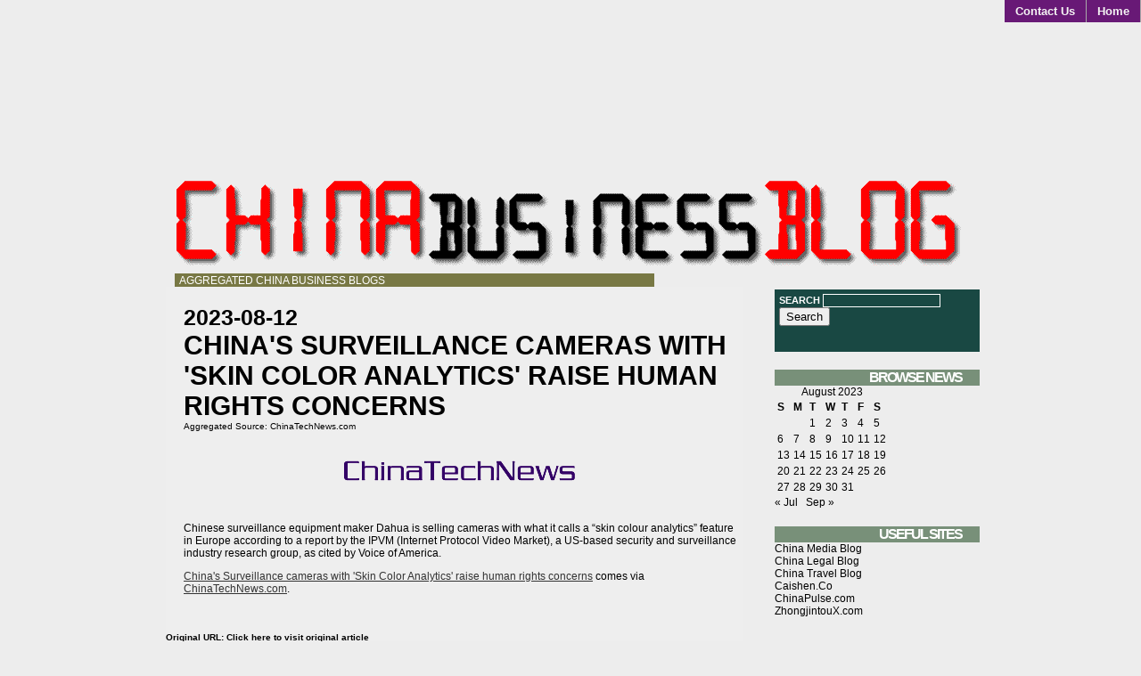

--- FILE ---
content_type: text/html; charset=UTF-8
request_url: https://www.chinabusinessblog.com/2023/08/12/chinas-surveillance-cameras-with-skin-color-analytics-raise-human-rights-concerns/
body_size: 8784
content:
<!DOCTYPE html PUBLIC "-//W3C//DTD XHTML 1.0 Transitional//EN" "http://www.w3.org/TR/xhtml1/DTD/xhtml1-transitional.dtd">
<html xmlns="http://www.w3.org/1999/xhtml">
<head profile="http://gmpg.org/xfn/11">
<META name="y_key" content="5150626558908a75">
<meta name="msvalidate.01" content="899822B2CF8FC8ACBC5DAB70FCAFEF2E" />
	<meta http-equiv="Content-Type" content="text/html; charset=UTF-8" />
	<link rel="shortcut icon" href="https://www.chinabusinessblog.com/wp-content/themes/aggregation-colors/favicon.ico" /> 
			<title>China's Surveillance cameras with 'Skin Color Analytics' raise human rights concerns | China Business Blog</title>
			<link rel="stylesheet" href="https://www.chinabusinessblog.com/wp-content/themes/aggregation-colors/style.css" type="text/css" media="screen" />
	<link rel="alternate" type="application/rss+xml" title="China Business Blog RSS Feed" href="https://www.chinabusinessblog.com/feed/" />
	<style>
	<!--
		.widgettitle {
			background: #789079; 
			}
		#recent-posts .widgettitle {
			background: #373138; 
			}
		#archives .widgettitle {
			background: #896843;
			}
		#linkcat-2 .widgettitle {
			background: #033981;
			}
		#recent-comments .widgettitle {
			background: #149427;
			}
		#sidebar .sidebar_header {
			background: #945710;
			}
		.searchform {
			background: #194843;
			
			}
		.commentlist li {
			border-bottom:1px solid #432485;
			}
		.blogtitle a {
			color: #585807 !important;
			}
		.blogtitle a:hover {
			color: #042437 !important;
			}
		#nav a, #nav a:visited {
			background: #681976 !important;
			}
		#nav a:hover {
			background: #128016 !important;
			}
		.blogdescription {
			background: #787844 !important;
			}
		ol.commentlist li.comment ul.children li.depth-2 { 
			border-left:5px solid #071405; 
			}
		ol.commentlist li.comment ul.children li.depth-3 { 
			border-left:5px solid #458519; 
			}
		ol.commentlist li.comment ul.children li.depth-4 { 
			border-left:5px solid #123145; 
			}
		ol.commentlist li.parent { 
			border-left:5px solid #102299; 
			}
	-->
	</style>	<link rel="pingback" href="https://www.chinabusinessblog.com/xmlrpc.php" />
	
		<meta name='robots' content='max-image-preview:large' />
	<style>img:is([sizes="auto" i], [sizes^="auto," i]) { contain-intrinsic-size: 3000px 1500px }</style>
	<script type="text/javascript">
/* <![CDATA[ */
window._wpemojiSettings = {"baseUrl":"https:\/\/s.w.org\/images\/core\/emoji\/16.0.1\/72x72\/","ext":".png","svgUrl":"https:\/\/s.w.org\/images\/core\/emoji\/16.0.1\/svg\/","svgExt":".svg","source":{"concatemoji":"https:\/\/www.chinabusinessblog.com\/wp-includes\/js\/wp-emoji-release.min.js?ver=6.8.3"}};
/*! This file is auto-generated */
!function(s,n){var o,i,e;function c(e){try{var t={supportTests:e,timestamp:(new Date).valueOf()};sessionStorage.setItem(o,JSON.stringify(t))}catch(e){}}function p(e,t,n){e.clearRect(0,0,e.canvas.width,e.canvas.height),e.fillText(t,0,0);var t=new Uint32Array(e.getImageData(0,0,e.canvas.width,e.canvas.height).data),a=(e.clearRect(0,0,e.canvas.width,e.canvas.height),e.fillText(n,0,0),new Uint32Array(e.getImageData(0,0,e.canvas.width,e.canvas.height).data));return t.every(function(e,t){return e===a[t]})}function u(e,t){e.clearRect(0,0,e.canvas.width,e.canvas.height),e.fillText(t,0,0);for(var n=e.getImageData(16,16,1,1),a=0;a<n.data.length;a++)if(0!==n.data[a])return!1;return!0}function f(e,t,n,a){switch(t){case"flag":return n(e,"\ud83c\udff3\ufe0f\u200d\u26a7\ufe0f","\ud83c\udff3\ufe0f\u200b\u26a7\ufe0f")?!1:!n(e,"\ud83c\udde8\ud83c\uddf6","\ud83c\udde8\u200b\ud83c\uddf6")&&!n(e,"\ud83c\udff4\udb40\udc67\udb40\udc62\udb40\udc65\udb40\udc6e\udb40\udc67\udb40\udc7f","\ud83c\udff4\u200b\udb40\udc67\u200b\udb40\udc62\u200b\udb40\udc65\u200b\udb40\udc6e\u200b\udb40\udc67\u200b\udb40\udc7f");case"emoji":return!a(e,"\ud83e\udedf")}return!1}function g(e,t,n,a){var r="undefined"!=typeof WorkerGlobalScope&&self instanceof WorkerGlobalScope?new OffscreenCanvas(300,150):s.createElement("canvas"),o=r.getContext("2d",{willReadFrequently:!0}),i=(o.textBaseline="top",o.font="600 32px Arial",{});return e.forEach(function(e){i[e]=t(o,e,n,a)}),i}function t(e){var t=s.createElement("script");t.src=e,t.defer=!0,s.head.appendChild(t)}"undefined"!=typeof Promise&&(o="wpEmojiSettingsSupports",i=["flag","emoji"],n.supports={everything:!0,everythingExceptFlag:!0},e=new Promise(function(e){s.addEventListener("DOMContentLoaded",e,{once:!0})}),new Promise(function(t){var n=function(){try{var e=JSON.parse(sessionStorage.getItem(o));if("object"==typeof e&&"number"==typeof e.timestamp&&(new Date).valueOf()<e.timestamp+604800&&"object"==typeof e.supportTests)return e.supportTests}catch(e){}return null}();if(!n){if("undefined"!=typeof Worker&&"undefined"!=typeof OffscreenCanvas&&"undefined"!=typeof URL&&URL.createObjectURL&&"undefined"!=typeof Blob)try{var e="postMessage("+g.toString()+"("+[JSON.stringify(i),f.toString(),p.toString(),u.toString()].join(",")+"));",a=new Blob([e],{type:"text/javascript"}),r=new Worker(URL.createObjectURL(a),{name:"wpTestEmojiSupports"});return void(r.onmessage=function(e){c(n=e.data),r.terminate(),t(n)})}catch(e){}c(n=g(i,f,p,u))}t(n)}).then(function(e){for(var t in e)n.supports[t]=e[t],n.supports.everything=n.supports.everything&&n.supports[t],"flag"!==t&&(n.supports.everythingExceptFlag=n.supports.everythingExceptFlag&&n.supports[t]);n.supports.everythingExceptFlag=n.supports.everythingExceptFlag&&!n.supports.flag,n.DOMReady=!1,n.readyCallback=function(){n.DOMReady=!0}}).then(function(){return e}).then(function(){var e;n.supports.everything||(n.readyCallback(),(e=n.source||{}).concatemoji?t(e.concatemoji):e.wpemoji&&e.twemoji&&(t(e.twemoji),t(e.wpemoji)))}))}((window,document),window._wpemojiSettings);
/* ]]> */
</script>
<style id='wp-emoji-styles-inline-css' type='text/css'>

	img.wp-smiley, img.emoji {
		display: inline !important;
		border: none !important;
		box-shadow: none !important;
		height: 1em !important;
		width: 1em !important;
		margin: 0 0.07em !important;
		vertical-align: -0.1em !important;
		background: none !important;
		padding: 0 !important;
	}
</style>
<link rel='stylesheet' id='wp-block-library-css' href='https://www.chinabusinessblog.com/wp-includes/css/dist/block-library/style.min.css?ver=6.8.3' type='text/css' media='all' />
<style id='classic-theme-styles-inline-css' type='text/css'>
/*! This file is auto-generated */
.wp-block-button__link{color:#fff;background-color:#32373c;border-radius:9999px;box-shadow:none;text-decoration:none;padding:calc(.667em + 2px) calc(1.333em + 2px);font-size:1.125em}.wp-block-file__button{background:#32373c;color:#fff;text-decoration:none}
</style>
<style id='global-styles-inline-css' type='text/css'>
:root{--wp--preset--aspect-ratio--square: 1;--wp--preset--aspect-ratio--4-3: 4/3;--wp--preset--aspect-ratio--3-4: 3/4;--wp--preset--aspect-ratio--3-2: 3/2;--wp--preset--aspect-ratio--2-3: 2/3;--wp--preset--aspect-ratio--16-9: 16/9;--wp--preset--aspect-ratio--9-16: 9/16;--wp--preset--color--black: #000000;--wp--preset--color--cyan-bluish-gray: #abb8c3;--wp--preset--color--white: #ffffff;--wp--preset--color--pale-pink: #f78da7;--wp--preset--color--vivid-red: #cf2e2e;--wp--preset--color--luminous-vivid-orange: #ff6900;--wp--preset--color--luminous-vivid-amber: #fcb900;--wp--preset--color--light-green-cyan: #7bdcb5;--wp--preset--color--vivid-green-cyan: #00d084;--wp--preset--color--pale-cyan-blue: #8ed1fc;--wp--preset--color--vivid-cyan-blue: #0693e3;--wp--preset--color--vivid-purple: #9b51e0;--wp--preset--gradient--vivid-cyan-blue-to-vivid-purple: linear-gradient(135deg,rgba(6,147,227,1) 0%,rgb(155,81,224) 100%);--wp--preset--gradient--light-green-cyan-to-vivid-green-cyan: linear-gradient(135deg,rgb(122,220,180) 0%,rgb(0,208,130) 100%);--wp--preset--gradient--luminous-vivid-amber-to-luminous-vivid-orange: linear-gradient(135deg,rgba(252,185,0,1) 0%,rgba(255,105,0,1) 100%);--wp--preset--gradient--luminous-vivid-orange-to-vivid-red: linear-gradient(135deg,rgba(255,105,0,1) 0%,rgb(207,46,46) 100%);--wp--preset--gradient--very-light-gray-to-cyan-bluish-gray: linear-gradient(135deg,rgb(238,238,238) 0%,rgb(169,184,195) 100%);--wp--preset--gradient--cool-to-warm-spectrum: linear-gradient(135deg,rgb(74,234,220) 0%,rgb(151,120,209) 20%,rgb(207,42,186) 40%,rgb(238,44,130) 60%,rgb(251,105,98) 80%,rgb(254,248,76) 100%);--wp--preset--gradient--blush-light-purple: linear-gradient(135deg,rgb(255,206,236) 0%,rgb(152,150,240) 100%);--wp--preset--gradient--blush-bordeaux: linear-gradient(135deg,rgb(254,205,165) 0%,rgb(254,45,45) 50%,rgb(107,0,62) 100%);--wp--preset--gradient--luminous-dusk: linear-gradient(135deg,rgb(255,203,112) 0%,rgb(199,81,192) 50%,rgb(65,88,208) 100%);--wp--preset--gradient--pale-ocean: linear-gradient(135deg,rgb(255,245,203) 0%,rgb(182,227,212) 50%,rgb(51,167,181) 100%);--wp--preset--gradient--electric-grass: linear-gradient(135deg,rgb(202,248,128) 0%,rgb(113,206,126) 100%);--wp--preset--gradient--midnight: linear-gradient(135deg,rgb(2,3,129) 0%,rgb(40,116,252) 100%);--wp--preset--font-size--small: 13px;--wp--preset--font-size--medium: 20px;--wp--preset--font-size--large: 36px;--wp--preset--font-size--x-large: 42px;--wp--preset--spacing--20: 0.44rem;--wp--preset--spacing--30: 0.67rem;--wp--preset--spacing--40: 1rem;--wp--preset--spacing--50: 1.5rem;--wp--preset--spacing--60: 2.25rem;--wp--preset--spacing--70: 3.38rem;--wp--preset--spacing--80: 5.06rem;--wp--preset--shadow--natural: 6px 6px 9px rgba(0, 0, 0, 0.2);--wp--preset--shadow--deep: 12px 12px 50px rgba(0, 0, 0, 0.4);--wp--preset--shadow--sharp: 6px 6px 0px rgba(0, 0, 0, 0.2);--wp--preset--shadow--outlined: 6px 6px 0px -3px rgba(255, 255, 255, 1), 6px 6px rgba(0, 0, 0, 1);--wp--preset--shadow--crisp: 6px 6px 0px rgba(0, 0, 0, 1);}:where(.is-layout-flex){gap: 0.5em;}:where(.is-layout-grid){gap: 0.5em;}body .is-layout-flex{display: flex;}.is-layout-flex{flex-wrap: wrap;align-items: center;}.is-layout-flex > :is(*, div){margin: 0;}body .is-layout-grid{display: grid;}.is-layout-grid > :is(*, div){margin: 0;}:where(.wp-block-columns.is-layout-flex){gap: 2em;}:where(.wp-block-columns.is-layout-grid){gap: 2em;}:where(.wp-block-post-template.is-layout-flex){gap: 1.25em;}:where(.wp-block-post-template.is-layout-grid){gap: 1.25em;}.has-black-color{color: var(--wp--preset--color--black) !important;}.has-cyan-bluish-gray-color{color: var(--wp--preset--color--cyan-bluish-gray) !important;}.has-white-color{color: var(--wp--preset--color--white) !important;}.has-pale-pink-color{color: var(--wp--preset--color--pale-pink) !important;}.has-vivid-red-color{color: var(--wp--preset--color--vivid-red) !important;}.has-luminous-vivid-orange-color{color: var(--wp--preset--color--luminous-vivid-orange) !important;}.has-luminous-vivid-amber-color{color: var(--wp--preset--color--luminous-vivid-amber) !important;}.has-light-green-cyan-color{color: var(--wp--preset--color--light-green-cyan) !important;}.has-vivid-green-cyan-color{color: var(--wp--preset--color--vivid-green-cyan) !important;}.has-pale-cyan-blue-color{color: var(--wp--preset--color--pale-cyan-blue) !important;}.has-vivid-cyan-blue-color{color: var(--wp--preset--color--vivid-cyan-blue) !important;}.has-vivid-purple-color{color: var(--wp--preset--color--vivid-purple) !important;}.has-black-background-color{background-color: var(--wp--preset--color--black) !important;}.has-cyan-bluish-gray-background-color{background-color: var(--wp--preset--color--cyan-bluish-gray) !important;}.has-white-background-color{background-color: var(--wp--preset--color--white) !important;}.has-pale-pink-background-color{background-color: var(--wp--preset--color--pale-pink) !important;}.has-vivid-red-background-color{background-color: var(--wp--preset--color--vivid-red) !important;}.has-luminous-vivid-orange-background-color{background-color: var(--wp--preset--color--luminous-vivid-orange) !important;}.has-luminous-vivid-amber-background-color{background-color: var(--wp--preset--color--luminous-vivid-amber) !important;}.has-light-green-cyan-background-color{background-color: var(--wp--preset--color--light-green-cyan) !important;}.has-vivid-green-cyan-background-color{background-color: var(--wp--preset--color--vivid-green-cyan) !important;}.has-pale-cyan-blue-background-color{background-color: var(--wp--preset--color--pale-cyan-blue) !important;}.has-vivid-cyan-blue-background-color{background-color: var(--wp--preset--color--vivid-cyan-blue) !important;}.has-vivid-purple-background-color{background-color: var(--wp--preset--color--vivid-purple) !important;}.has-black-border-color{border-color: var(--wp--preset--color--black) !important;}.has-cyan-bluish-gray-border-color{border-color: var(--wp--preset--color--cyan-bluish-gray) !important;}.has-white-border-color{border-color: var(--wp--preset--color--white) !important;}.has-pale-pink-border-color{border-color: var(--wp--preset--color--pale-pink) !important;}.has-vivid-red-border-color{border-color: var(--wp--preset--color--vivid-red) !important;}.has-luminous-vivid-orange-border-color{border-color: var(--wp--preset--color--luminous-vivid-orange) !important;}.has-luminous-vivid-amber-border-color{border-color: var(--wp--preset--color--luminous-vivid-amber) !important;}.has-light-green-cyan-border-color{border-color: var(--wp--preset--color--light-green-cyan) !important;}.has-vivid-green-cyan-border-color{border-color: var(--wp--preset--color--vivid-green-cyan) !important;}.has-pale-cyan-blue-border-color{border-color: var(--wp--preset--color--pale-cyan-blue) !important;}.has-vivid-cyan-blue-border-color{border-color: var(--wp--preset--color--vivid-cyan-blue) !important;}.has-vivid-purple-border-color{border-color: var(--wp--preset--color--vivid-purple) !important;}.has-vivid-cyan-blue-to-vivid-purple-gradient-background{background: var(--wp--preset--gradient--vivid-cyan-blue-to-vivid-purple) !important;}.has-light-green-cyan-to-vivid-green-cyan-gradient-background{background: var(--wp--preset--gradient--light-green-cyan-to-vivid-green-cyan) !important;}.has-luminous-vivid-amber-to-luminous-vivid-orange-gradient-background{background: var(--wp--preset--gradient--luminous-vivid-amber-to-luminous-vivid-orange) !important;}.has-luminous-vivid-orange-to-vivid-red-gradient-background{background: var(--wp--preset--gradient--luminous-vivid-orange-to-vivid-red) !important;}.has-very-light-gray-to-cyan-bluish-gray-gradient-background{background: var(--wp--preset--gradient--very-light-gray-to-cyan-bluish-gray) !important;}.has-cool-to-warm-spectrum-gradient-background{background: var(--wp--preset--gradient--cool-to-warm-spectrum) !important;}.has-blush-light-purple-gradient-background{background: var(--wp--preset--gradient--blush-light-purple) !important;}.has-blush-bordeaux-gradient-background{background: var(--wp--preset--gradient--blush-bordeaux) !important;}.has-luminous-dusk-gradient-background{background: var(--wp--preset--gradient--luminous-dusk) !important;}.has-pale-ocean-gradient-background{background: var(--wp--preset--gradient--pale-ocean) !important;}.has-electric-grass-gradient-background{background: var(--wp--preset--gradient--electric-grass) !important;}.has-midnight-gradient-background{background: var(--wp--preset--gradient--midnight) !important;}.has-small-font-size{font-size: var(--wp--preset--font-size--small) !important;}.has-medium-font-size{font-size: var(--wp--preset--font-size--medium) !important;}.has-large-font-size{font-size: var(--wp--preset--font-size--large) !important;}.has-x-large-font-size{font-size: var(--wp--preset--font-size--x-large) !important;}
:where(.wp-block-post-template.is-layout-flex){gap: 1.25em;}:where(.wp-block-post-template.is-layout-grid){gap: 1.25em;}
:where(.wp-block-columns.is-layout-flex){gap: 2em;}:where(.wp-block-columns.is-layout-grid){gap: 2em;}
:root :where(.wp-block-pullquote){font-size: 1.5em;line-height: 1.6;}
</style>
<link rel="https://api.w.org/" href="https://www.chinabusinessblog.com/wp-json/" /><link rel="alternate" title="JSON" type="application/json" href="https://www.chinabusinessblog.com/wp-json/wp/v2/posts/283964" /><link rel="EditURI" type="application/rsd+xml" title="RSD" href="https://www.chinabusinessblog.com/xmlrpc.php?rsd" />
<meta name="generator" content="WordPress 6.8.3" />
<link rel="canonical" href="https://www.chinabusinessblog.com/2023/08/12/chinas-surveillance-cameras-with-skin-color-analytics-raise-human-rights-concerns/" />
<link rel='shortlink' href='https://www.chinabusinessblog.com/?p=283964' />
<link rel="alternate" title="oEmbed (JSON)" type="application/json+oembed" href="https://www.chinabusinessblog.com/wp-json/oembed/1.0/embed?url=https%3A%2F%2Fwww.chinabusinessblog.com%2F2023%2F08%2F12%2Fchinas-surveillance-cameras-with-skin-color-analytics-raise-human-rights-concerns%2F" />
<link rel="alternate" title="oEmbed (XML)" type="text/xml+oembed" href="https://www.chinabusinessblog.com/wp-json/oembed/1.0/embed?url=https%3A%2F%2Fwww.chinabusinessblog.com%2F2023%2F08%2F12%2Fchinas-surveillance-cameras-with-skin-color-analytics-raise-human-rights-concerns%2F&#038;format=xml" />
<script type="text/javascript">
	window._wp_rp_static_base_url = 'https://rp.zemanta.com/static/';
	window._wp_rp_wp_ajax_url = "https://www.chinabusinessblog.com/wp-admin/admin-ajax.php";
	window._wp_rp_plugin_version = '3.6';
	window._wp_rp_post_id = '283964';
	window._wp_rp_num_rel_posts = '10';
	window._wp_rp_thumbnails = true;
	window._wp_rp_post_title = 'China%27s+Surveillance+cameras+with+%27Skin+Color+Analytics%27+raise+human+rights+concerns';
	window._wp_rp_post_tags = ['china+news', 'camera', 'analyt', 'maker', 'china', 'surveil', 'europ', 'auto', 'color', 'human', 'skin', 'internet', 'alt', 'video', 'market', 'secur'];
</script>
<link rel="stylesheet" href="https://www.chinabusinessblog.com/wp-content/plugins/related-posts/static/themes/vertical-m.css?version=3.6" />




<script type='text/javascript'>
var googletag = googletag || {};
googletag.cmd = googletag.cmd || [];
(function() {
var gads = document.createElement('script');
gads.async = true;
gads.type = 'text/javascript';
var useSSL = 'https:' == document.location.protocol;
gads.src = (useSSL ? 'https:' : 'http:') +
'//www.googletagservices.com/tag/js/gpt.js';
var node = document.getElementsByTagName('script')[0];
node.parentNode.insertBefore(gads, node);
})();
</script>
<script type='text/javascript'>
googletag.cmd.push(function() {
googletag.defineSlot('/2695104/120x60', [120, 60], 'div-gpt-ad-1400302615159-0').addService(googletag.pubads());
googletag.defineSlot('/2695104/120x600', [120, 600], 'div-gpt-ad-1400302615159-1').addService(googletag.pubads());
googletag.defineSlot('/2695104/200x200', [200, 200], 'div-gpt-ad-1400302615159-2').addService(googletag.pubads());
googletag.defineSlot('/2695104/250x250', [250, 250], 'div-gpt-ad-1400302615159-3').addService(googletag.pubads());
googletag.defineSlot('/2695104/300x250', [300, 250], 'div-gpt-ad-1400302615159-4').addService(googletag.pubads());
googletag.defineSlot('/2695104/468x60', [468, 60], 'div-gpt-ad-1400302615159-5').addService(googletag.pubads());
googletag.defineSlot('/2695104/728x90', [728, 90], 'div-gpt-ad-1400302615159-6').addService(googletag.pubads());
googletag.defineSlot('/2695104/120x60', [120, 60], 'div-gpt-ad-1400842559348-0').addService(googletag.pubads());
googletag.defineSlot('/2695104/120x600', [120, 600], 'div-gpt-ad-1400842559348-1').addService(googletag.pubads());
googletag.defineSlot('/2695104/200x200', [200, 200], 'div-gpt-ad-1400842559348-2').addService(googletag.pubads());
googletag.defineSlot('/2695104/250x250', [250, 250], 'div-gpt-ad-1400842559348-3').addService(googletag.pubads());
googletag.defineSlot('/2695104/300x250', [300, 250], 'div-gpt-ad-1400842559348-4').addService(googletag.pubads());
googletag.defineSlot('/2695104/320x50-mobile', [320, 50], 'div-gpt-ad-1400842559348-5').addService(googletag.pubads());
googletag.defineSlot('/2695104/468x60', [468, 60], 'div-gpt-ad-1400842559348-6').addService(googletag.pubads());
googletag.defineSlot('/2695104/728x90', [728, 90], 'div-gpt-ad-1400842559348-7').addService(googletag.pubads());
googletag.defineSlot('/2695104/120x60', [120, 60], 'div-gpt-ad-1400842639332-0').addService(googletag.pubads());
googletag.defineSlot('/2695104/120x600', [120, 600], 'div-gpt-ad-1400842639332-1').addService(googletag.pubads());
googletag.defineSlot('/2695104/200x200', [200, 200], 'div-gpt-ad-1400842639332-2').addService(googletag.pubads());
googletag.defineSlot('/2695104/250x250', [250, 250], 'div-gpt-ad-1400842639332-3').addService(googletag.pubads());
googletag.defineSlot('/2695104/300x250', [300, 250], 'div-gpt-ad-1400842639332-4').addService(googletag.pubads());
googletag.defineSlot('/2695104/320x50-mobile', [320, 50], 'div-gpt-ad-1400842639332-5').addService(googletag.pubads());
googletag.defineSlot('/2695104/468x60', [468, 60], 'div-gpt-ad-1400842639332-6').addService(googletag.pubads());
googletag.defineSlot('/2695104/728x90', [728, 90], 'div-gpt-ad-1400842639332-7').addService(googletag.pubads());
googletag.defineSlot('/2695104/120x60', [120, 60], 'div-gpt-ad-1400842682205-0').addService(googletag.pubads());
googletag.defineSlot('/2695104/120x600', [120, 600], 'div-gpt-ad-1400842682205-1').addService(googletag.pubads());
googletag.defineSlot('/2695104/200x200', [200, 200], 'div-gpt-ad-1400842682205-2').addService(googletag.pubads());
googletag.defineSlot('/2695104/250x250', [250, 250], 'div-gpt-ad-1400842682205-3').addService(googletag.pubads());
googletag.defineSlot('/2695104/300x250', [300, 250], 'div-gpt-ad-1400842682205-4').addService(googletag.pubads());
googletag.defineSlot('/2695104/320x50-mobile', [320, 50], 'div-gpt-ad-1400842682205-5').addService(googletag.pubads());
googletag.defineSlot('/2695104/468x60', [468, 60], 'div-gpt-ad-1400842682205-6').addService(googletag.pubads());
googletag.defineSlot('/2695104/728x90', [728, 90], 'div-gpt-ad-1400842682205-7').addService(googletag.pubads());
googletag.pubads().enableSingleRequest();
googletag.enableServices();
});
</script>



</head>
<body data-rsssl=1>

		<div id="header_nav">
        	<ul id="nav" class="clearfloat">
				<li><a href="https://www.chinabusinessblog.com/" class="on">Home</a></li> 
				<li class="page_item page-item-2"><a href="https://www.chinabusinessblog.com/contact/">Contact Us</a></li>
			</ul>
		</div>

<!--START AD-->
<div align="center"><br><br>
<div id='div-gpt-ad-1400302615159-6' style='width:728px; height:90px;'>
<script type='text/javascript'>
googletag.cmd.push(function() { googletag.display('div-gpt-ad-1400302615159-6'); });
</script>
</div>
</div><br>
<!--END AD-->


		<div id="header_left">
        	<div class="blogtitle">
            	<a href="https://www.chinabusinessblog.com"><!--China Business Blog--><img src="https://www.chinabusinessblog.com/wp-content/uploads/chinabusinessblog-logo-header.gif" border="0" title="China Business Blog" alt="China Business Blog - Aggregated China Business Blogs"></a>
            </div>
            <div class="blogdescription">
				Aggregated China Business Blogs            </div>
		</div>
	<div id="contentwrap"><div id="content2"><div id="contentpost">

		<!--<div id="banner"></div>-->

		
		
		<div class="post_single" id="post-283964">

			<div class="postdate_single">2023-08-12</div>

			<div class="posttitle_single">China's Surveillance cameras with 'Skin Color Analytics' raise human rights concerns</div>



			<div id="cattag">
 Aggregated Source: <a target="_blank" href="https://www.chinatechnews.com/">ChinaTechNews.com</a>  
</div>




			<div align="center" class="entrywhole">

				<div align="left" class="entry">

					<img width="272" height="90" src="https://assets.chinatechnews.com/wp-content/uploads/20220921190557/chinatechnews-logo-272x90-1.png" class="webfeedsFeaturedVisual wp-post-image" alt="" decoding="async" loading="lazy" style="display: block; margin: auto; margin-bottom: 5px;max-width: 100%;" link_thumbnail="" /><p>Chinese surveillance equipment maker Dahua is selling cameras with what it calls a “skin colour analytics” feature in Europe according to a report by the IPVM (Internet Protocol Video Market), a US-based security and surveillance industry research group, as cited by Voice of America.</p>
<p><a rel="nofollow" href="https://www.chinatechnews.com/2023/08/12/99883-chinas-surveillance-cameras-with-skin-color-analytics-raise-human-rights-concerns">China&#039;s Surveillance cameras with &#039;Skin Color Analytics&#039; raise human rights concerns</a> comes via <a rel="nofollow" href="https://www.chinatechnews.com/">ChinaTechNews.com</a>.</p>

				</div>

			</div>
		</div>






		<div style="clear:both;"></div>


<small><b> Original URL: <a target="_blank" href="https://www.chinatechnews.com/2023/08/12/99883-chinas-surveillance-cameras-with-skin-color-analytics-raise-human-rights-concerns">Click here to visit original article</a></b></small>


<br><small><i> Copyright <a target="_blank" href="https://www.chinatechnews.com/">ChinaTechNews.com</a></i></small>

<br><br>



<div class="wp_rp_wrap  wp_rp_vertical_m" ><div class="wp_rp_content"><h3 class="related_post_title">Related Posts</h3><ul class="related_post wp_rp"><li data-position="0" data-poid="in-277107" data-post-type="none" ><a href="https://www.chinabusinessblog.com/2022/07/18/china-braced-for-renewed-lockdowns-as-omicron-subvariant-spreads/" class="wp_rp_thumbnail"><img src="https://www.chinabusinessblog.com/wp-content/plugins/related-posts/static/thumbs/30.jpg" alt="China braced for renewed lockdowns as Omicron subvariant spreads" width="150" height="150" /></a><a href="https://www.chinabusinessblog.com/2022/07/18/china-braced-for-renewed-lockdowns-as-omicron-subvariant-spreads/" class="wp_rp_title">China braced for renewed lockdowns as Omicron subvariant spreads</a></li><li data-position="1" data-poid="in-114981" data-post-type="none" ><a href="https://www.chinabusinessblog.com/2018/03/08/china-warns-of-necessary-response-to-us-trade-war/" class="wp_rp_thumbnail"><img src="https://www.chinabusinessblog.com/wp-content/plugins/related-posts/static/thumbs/5.jpg" alt="China warns of ‘necessary response’ to US trade war" width="150" height="150" /></a><a href="https://www.chinabusinessblog.com/2018/03/08/china-warns-of-necessary-response-to-us-trade-war/" class="wp_rp_title">China warns of ‘necessary response’ to US trade war</a></li><li data-position="2" data-poid="in-89923" data-post-type="none" ><a href="https://www.chinabusinessblog.com/2015/08/07/cash-capital-seeks-322m-for-second-venture-fund/" class="wp_rp_thumbnail"><img src="https://www.chinabusinessblog.com/wp-content/plugins/related-posts/static/thumbs/30.jpg" alt="CASH Capital Seeks $322M For Second Venture Fund" width="150" height="150" /></a><a href="https://www.chinabusinessblog.com/2015/08/07/cash-capital-seeks-322m-for-second-venture-fund/" class="wp_rp_title">CASH Capital Seeks $322M For Second Venture Fund</a></li><li data-position="3" data-poid="in-290718" data-post-type="none" ><a href="https://www.chinabusinessblog.com/2023/11/27/all-the-market-moving-chatter-from-wall-street-monday-morning-2/" class="wp_rp_thumbnail"><img src="https://www.chinabusinessblog.com/wp-content/plugins/related-posts/static/thumbs/27.jpg" alt="All the market-moving chatter from Wall Street Monday morning" width="150" height="150" /></a><a href="https://www.chinabusinessblog.com/2023/11/27/all-the-market-moving-chatter-from-wall-street-monday-morning-2/" class="wp_rp_title">All the market-moving chatter from Wall Street Monday morning</a></li><li data-position="4" data-poid="in-113772" data-post-type="none" ><a href="https://www.chinabusinessblog.com/2018/01/07/london-may-be-key-to-hot-euro-yuan-rival-to-the-us-dollar/" class="wp_rp_thumbnail"><img src="https://www.chinabusinessblog.com/wp-content/plugins/related-posts/static/thumbs/19.jpg" alt="London may be key to ‘hot’ euro-yuan rival to the US dollar" width="150" height="150" /></a><a href="https://www.chinabusinessblog.com/2018/01/07/london-may-be-key-to-hot-euro-yuan-rival-to-the-us-dollar/" class="wp_rp_title">London may be key to ‘hot’ euro-yuan rival to the US dollar</a></li><li data-position="5" data-poid="in-116572" data-post-type="none" ><a href="https://www.chinabusinessblog.com/2018/05/22/artificial-intelligence-takes-jobs-from-chinese-web-censors/" class="wp_rp_thumbnail"><img src="https://www.chinabusinessblog.com/wp-content/plugins/related-posts/static/thumbs/17.jpg" alt="Artificial intelligence takes jobs from Chinese web censors" width="150" height="150" /></a><a href="https://www.chinabusinessblog.com/2018/05/22/artificial-intelligence-takes-jobs-from-chinese-web-censors/" class="wp_rp_title">Artificial intelligence takes jobs from Chinese web censors</a></li><li data-position="6" data-poid="in-76987" data-post-type="none" ><a href="https://www.chinabusinessblog.com/2013/06/25/lis-three-ireland-agrees-to-buy-telefonicas-o2-unit-for-us1-1b/" class="wp_rp_thumbnail"><img src="https://www.chinabusinessblog.com/wp-content/plugins/related-posts/static/thumbs/21.jpg" alt="Li&#8217;s Three Ireland agrees to buy Telefonica&#8217;s O2 unit for US$1.1b" width="150" height="150" /></a><a href="https://www.chinabusinessblog.com/2013/06/25/lis-three-ireland-agrees-to-buy-telefonicas-o2-unit-for-us1-1b/" class="wp_rp_title">Li&#8217;s Three Ireland agrees to buy Telefonica&#8217;s O2 unit for US$1.1b</a></li><li data-position="7" data-poid="in-79460" data-post-type="none" ><a href="https://www.chinabusinessblog.com/2013/11/15/hong-kongs-growth-prospects-continue-to-be-strong/" class="wp_rp_thumbnail"><img src="https://www.chinabusinessblog.com/wp-content/plugins/related-posts/static/thumbs/20.jpg" alt="Hong Kong&#8217;s Growth Prospects Continue To Be Strong" width="150" height="150" /></a><a href="https://www.chinabusinessblog.com/2013/11/15/hong-kongs-growth-prospects-continue-to-be-strong/" class="wp_rp_title">Hong Kong&#8217;s Growth Prospects Continue To Be Strong</a></li><li data-position="8" data-poid="in-81409" data-post-type="none" ><a href="https://www.chinabusinessblog.com/2014/04/24/china-resources-mistress-link-tracked/" class="wp_rp_thumbnail"><img src="https://www.chinabusinessblog.com/wp-content/plugins/related-posts/static/thumbs/28.jpg" alt="China Resources ‘mistress’ link tracked" width="150" height="150" /></a><a href="https://www.chinabusinessblog.com/2014/04/24/china-resources-mistress-link-tracked/" class="wp_rp_title">China Resources ‘mistress’ link tracked</a></li><li data-position="9" data-poid="in-90229" data-post-type="none" ><a href="https://www.chinabusinessblog.com/2015/08/21/chinese-hackers-target-india/" class="wp_rp_thumbnail"><img src="https://www.chinabusinessblog.com/wp-content/plugins/related-posts/static/thumbs/26.jpg" alt="Chinese hackers target India" width="150" height="150" /></a><a href="https://www.chinabusinessblog.com/2015/08/21/chinese-hackers-target-india/" class="wp_rp_title">Chinese hackers target India</a></li></ul></div></div>

<br><br>
<div align="center">

<div id='div-gpt-ad-1400302615159-5' style='width:468px; height:60px;'>
<script type='text/javascript'>
googletag.cmd.push(function() { googletag.display('div-gpt-ad-1400302615159-5'); });
</script>
</div>
</div>
<br>

		<div></div>

		
		
	</div>

	<div id="navigationwrap">

	</div>

</div>

				<div id="sidebar">

				

			<li id="search-3" class="widget widget_search"><div class="searchform"><form method="get" id="searchform" action="https://www.chinabusinessblog.com/">
SEARCH <input type="text" value="" name="s" id="search" />
<input type="submit" id="searchsubmit" value="Search" />
</form></div></li>
<li id="calendar-3" class="widget widget_calendar"><h2 class="widgettitle">Browse News</h2>
<div id="calendar_wrap" class="calendar_wrap"><table id="wp-calendar" class="wp-calendar-table">
	<caption>August 2023</caption>
	<thead>
	<tr>
		<th scope="col" aria-label="Sunday">S</th>
		<th scope="col" aria-label="Monday">M</th>
		<th scope="col" aria-label="Tuesday">T</th>
		<th scope="col" aria-label="Wednesday">W</th>
		<th scope="col" aria-label="Thursday">T</th>
		<th scope="col" aria-label="Friday">F</th>
		<th scope="col" aria-label="Saturday">S</th>
	</tr>
	</thead>
	<tbody>
	<tr>
		<td colspan="2" class="pad">&nbsp;</td><td><a href="https://www.chinabusinessblog.com/2023/08/01/" aria-label="Posts published on August 1, 2023">1</a></td><td><a href="https://www.chinabusinessblog.com/2023/08/02/" aria-label="Posts published on August 2, 2023">2</a></td><td><a href="https://www.chinabusinessblog.com/2023/08/03/" aria-label="Posts published on August 3, 2023">3</a></td><td><a href="https://www.chinabusinessblog.com/2023/08/04/" aria-label="Posts published on August 4, 2023">4</a></td><td><a href="https://www.chinabusinessblog.com/2023/08/05/" aria-label="Posts published on August 5, 2023">5</a></td>
	</tr>
	<tr>
		<td><a href="https://www.chinabusinessblog.com/2023/08/06/" aria-label="Posts published on August 6, 2023">6</a></td><td><a href="https://www.chinabusinessblog.com/2023/08/07/" aria-label="Posts published on August 7, 2023">7</a></td><td><a href="https://www.chinabusinessblog.com/2023/08/08/" aria-label="Posts published on August 8, 2023">8</a></td><td><a href="https://www.chinabusinessblog.com/2023/08/09/" aria-label="Posts published on August 9, 2023">9</a></td><td><a href="https://www.chinabusinessblog.com/2023/08/10/" aria-label="Posts published on August 10, 2023">10</a></td><td><a href="https://www.chinabusinessblog.com/2023/08/11/" aria-label="Posts published on August 11, 2023">11</a></td><td><a href="https://www.chinabusinessblog.com/2023/08/12/" aria-label="Posts published on August 12, 2023">12</a></td>
	</tr>
	<tr>
		<td><a href="https://www.chinabusinessblog.com/2023/08/13/" aria-label="Posts published on August 13, 2023">13</a></td><td><a href="https://www.chinabusinessblog.com/2023/08/14/" aria-label="Posts published on August 14, 2023">14</a></td><td><a href="https://www.chinabusinessblog.com/2023/08/15/" aria-label="Posts published on August 15, 2023">15</a></td><td><a href="https://www.chinabusinessblog.com/2023/08/16/" aria-label="Posts published on August 16, 2023">16</a></td><td><a href="https://www.chinabusinessblog.com/2023/08/17/" aria-label="Posts published on August 17, 2023">17</a></td><td><a href="https://www.chinabusinessblog.com/2023/08/18/" aria-label="Posts published on August 18, 2023">18</a></td><td><a href="https://www.chinabusinessblog.com/2023/08/19/" aria-label="Posts published on August 19, 2023">19</a></td>
	</tr>
	<tr>
		<td><a href="https://www.chinabusinessblog.com/2023/08/20/" aria-label="Posts published on August 20, 2023">20</a></td><td><a href="https://www.chinabusinessblog.com/2023/08/21/" aria-label="Posts published on August 21, 2023">21</a></td><td><a href="https://www.chinabusinessblog.com/2023/08/22/" aria-label="Posts published on August 22, 2023">22</a></td><td><a href="https://www.chinabusinessblog.com/2023/08/23/" aria-label="Posts published on August 23, 2023">23</a></td><td><a href="https://www.chinabusinessblog.com/2023/08/24/" aria-label="Posts published on August 24, 2023">24</a></td><td><a href="https://www.chinabusinessblog.com/2023/08/25/" aria-label="Posts published on August 25, 2023">25</a></td><td><a href="https://www.chinabusinessblog.com/2023/08/26/" aria-label="Posts published on August 26, 2023">26</a></td>
	</tr>
	<tr>
		<td><a href="https://www.chinabusinessblog.com/2023/08/27/" aria-label="Posts published on August 27, 2023">27</a></td><td><a href="https://www.chinabusinessblog.com/2023/08/28/" aria-label="Posts published on August 28, 2023">28</a></td><td><a href="https://www.chinabusinessblog.com/2023/08/29/" aria-label="Posts published on August 29, 2023">29</a></td><td><a href="https://www.chinabusinessblog.com/2023/08/30/" aria-label="Posts published on August 30, 2023">30</a></td><td><a href="https://www.chinabusinessblog.com/2023/08/31/" aria-label="Posts published on August 31, 2023">31</a></td>
		<td class="pad" colspan="2">&nbsp;</td>
	</tr>
	</tbody>
	</table><nav aria-label="Previous and next months" class="wp-calendar-nav">
		<span class="wp-calendar-nav-prev"><a href="https://www.chinabusinessblog.com/2023/07/">&laquo; Jul</a></span>
		<span class="pad">&nbsp;</span>
		<span class="wp-calendar-nav-next"><a href="https://www.chinabusinessblog.com/2023/09/">Sep &raquo;</a></span>
	</nav></div></li>
<li id="text-4" class="widget widget_text"><h2 class="widgettitle">Useful Sites</h2>
			<div class="textwidget"><a href="http://www.chinamediablog.com" title="China Media Blog" target="_blank">China Media Blog</a><br>
<a href="http://www.chinalegalblog.com" title="China Legal Blog" target="_blank">China Legal Blog</a><br>
<a href="http://www.chinatravelblog.com" title="China Travel Blog" target="_blank">China Travel Blog</a><br>
<a href="http://www.caishen.co" title="Caishen.Co - Primary Data on Chinese Secondary Investment Market and Stock Exchanges" target="_blank">Caishen.Co</a><br>
<a href="http://www.chinapulse.com" title="China Pulse delivers China news articles, data, insights, media intelligence, and analysis each day from over 20,000 online sources" target="_blank">ChinaPulse.com</a><br>
<a href="http://www.zhongjintoux.com" title="ZhongJintouX.com delivers Chinese-language news and data on China's private equity and venture capital sectors" target="_blank">ZhongjintouX.com</a></div>
		</li>
<li id="text-3" class="widget widget_text">			<div class="textwidget"><br><br><br><br><div align=center>
<script type="text/javascript"><!--
google_ad_client = "pub-4329033852715076";
/* 120x600 */
google_ad_slot = "9397052343";
google_ad_width = 120;
google_ad_height = 600;
//-->
</script>
<script type="text/javascript"
src="https://pagead2.googlesyndication.com/pagead/show_ads.js">
</script>
</div></div>
		</li>
		</div></div>




<div id="footer">
<script type="speculationrules">
{"prefetch":[{"source":"document","where":{"and":[{"href_matches":"\/*"},{"not":{"href_matches":["\/wp-*.php","\/wp-admin\/*","\/wp-content\/uploads\/*","\/wp-content\/*","\/wp-content\/plugins\/*","\/wp-content\/themes\/aggregation-colors\/*","\/*\\?(.+)"]}},{"not":{"selector_matches":"a[rel~=\"nofollow\"]"}},{"not":{"selector_matches":".no-prefetch, .no-prefetch a"}}]},"eagerness":"conservative"}]}
</script>
<script type="text/javascript" src="https://www.chinabusinessblog.com/wp-includes/js/comment-reply.min.js?ver=6.8.3" id="comment-reply-js" async="async" data-wp-strategy="async"></script>
<strong>All offsite and linked news copyright original authors. All other copyright 2026 China Business Blog</strong>
</div>
</div>
<script defer src="https://static.cloudflareinsights.com/beacon.min.js/vcd15cbe7772f49c399c6a5babf22c1241717689176015" integrity="sha512-ZpsOmlRQV6y907TI0dKBHq9Md29nnaEIPlkf84rnaERnq6zvWvPUqr2ft8M1aS28oN72PdrCzSjY4U6VaAw1EQ==" data-cf-beacon='{"version":"2024.11.0","token":"68bde301cc7143f08c7e617294868e45","r":1,"server_timing":{"name":{"cfCacheStatus":true,"cfEdge":true,"cfExtPri":true,"cfL4":true,"cfOrigin":true,"cfSpeedBrain":true},"location_startswith":null}}' crossorigin="anonymous"></script>
</body>
</html>

--- FILE ---
content_type: text/html; charset=utf-8
request_url: https://www.google.com/recaptcha/api2/aframe
body_size: 264
content:
<!DOCTYPE HTML><html><head><meta http-equiv="content-type" content="text/html; charset=UTF-8"></head><body><script nonce="o3pN13ur1znSv6go77w0eg">/** Anti-fraud and anti-abuse applications only. See google.com/recaptcha */ try{var clients={'sodar':'https://pagead2.googlesyndication.com/pagead/sodar?'};window.addEventListener("message",function(a){try{if(a.source===window.parent){var b=JSON.parse(a.data);var c=clients[b['id']];if(c){var d=document.createElement('img');d.src=c+b['params']+'&rc='+(localStorage.getItem("rc::a")?sessionStorage.getItem("rc::b"):"");window.document.body.appendChild(d);sessionStorage.setItem("rc::e",parseInt(sessionStorage.getItem("rc::e")||0)+1);localStorage.setItem("rc::h",'1769016978786');}}}catch(b){}});window.parent.postMessage("_grecaptcha_ready", "*");}catch(b){}</script></body></html>